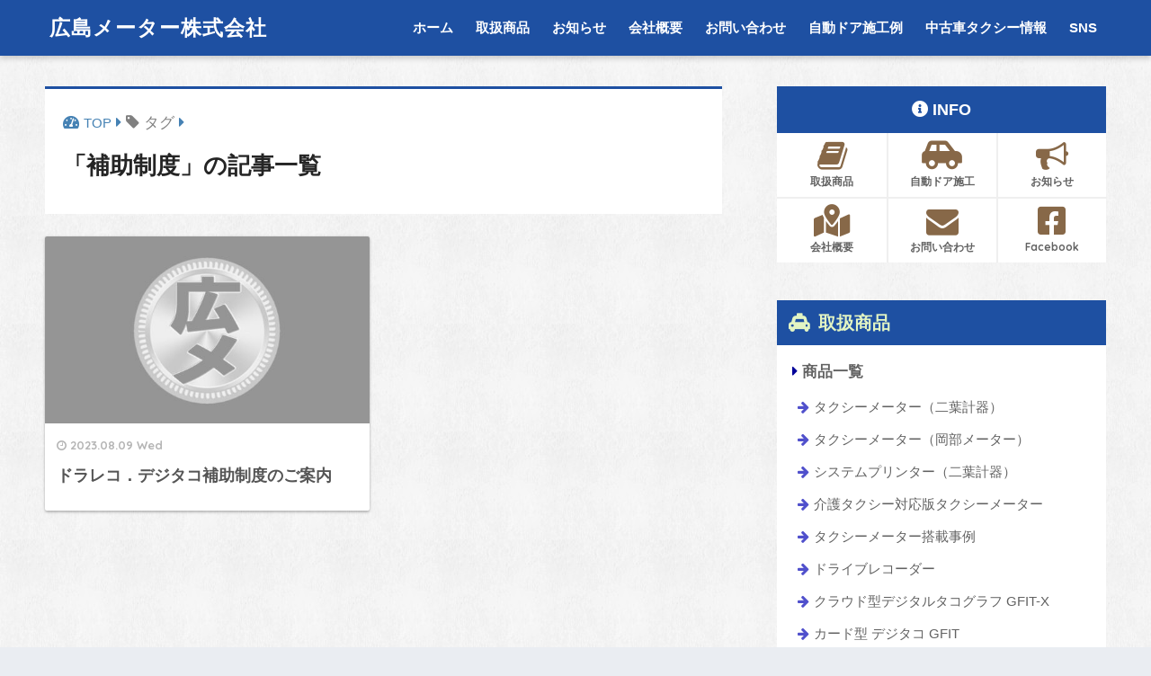

--- FILE ---
content_type: text/css
request_url: https://hiroshima-meter.jp/wp-content/themes/sango-theme-child/style.css
body_size: 1470
content:
@charset "UTF-8";
/*
 Theme Name: SANGO Child
 Theme URI: https://saruwakakun.design
 Author: SARUWAKA
 Author URI: https://saruwakakun.com
 Template: sango-theme
 Version: 3.0
*/
/*こちらはSANGOの子テーマ用CSSです。以下にCSSを記入していきましょう。*/

/*トップへ戻るボタン*/
.totop{
background:none !important;
background-image:url(https://gogopara.xsrv.jp/img/page-top_off.png) !important;
background-position: right 80px bottom 80px !important; 
background-size:80px !important;
}
.totop i{display:none;}
.totop:hover {
    width: 80px;
    height: 80px;
    background-image: url("https://gogopara.xsrv.jp/img/page-top_on.png")!important;
}
/*サイドバー ウィジェットタイトル前 タクシーアイコン*/
.sidebar .widget_recent_entries .widgettitle:before,
.sidebar .widget_nav_menu .widgettitle:before {
    content: "\f1ba";
	padding-right: 10px;
}
/*パンくず 階層矢印変更*/
#breadcrumb li:after {
 padding: 0 5px;
 color: #4682b4;
 font-family: FontAwesome;
 content: "\f0da";;
}
/*パンくず 「ホーム」のアイコン*/
#breadcrumb li:first-child a:before {
 padding-right: 5px;
 font-family: FontAwesome;
 font-size: 1.1em;
 font-weight: normal;
 content: "\f3fd";
}
#breadcrumb li a {
 font-size: 0.87em;
 text-decoration: none;
}
#breadcrumb li:first-child a span {
    display: none;
}
/*パンくず 「ホーム」の文字変更*/
#breadcrumb li:first-child a:after {
    content: 'TOP';
}
/*個別ページ 日付サイズ*/
.entry-time {
 font-size: 0.8em;
 padding: 0 10px 0 0;
}
/*個別ページ 日付右寄せ*/
.entry-meta {
  text-align: right;
}
/*個別ページ タイトル前アイコン*/
#main h1.entry-title.single-title:before {
 font-family: "Font Awesome 5 Free";
 content:"\f0ad";
 color:#876848;
 padding-right: 5px;
}
/*個別ページ タイトル下装飾*/
h1.entry-title.single-title {
  position: relative;
  padding: 1rem 1rem;
}

h1.entry-title.single-title:after {
  position: absolute;
  bottom: 0;
  left: 0;
  width: 100%;
  height: 10px;
  content: '';
  background-image: -webkit-repeating-linear-gradient(135deg, #000, #000 1px, transparent 2px, transparent 5px);
  background-image: repeating-linear-gradient(-45deg, #000, #000 1px, transparent 2px, transparent 5px);
  background-size: 7px 7px;
  -webkit-backface-visibility: hidden;
  backface-visibility: hidden;
}

/*サイドバー階層メニューのリストアイコン変更*/
.widget ul li ul li a:before {
 padding-right: 5px;
 color: #5050cc;
 font-family: FontAwesome;
 content: "\f061";
}

/*シェアボタンの色*/
.sns-btn .sns-btn__item .fa {
  display: block;
  width: auto;
  height: auto;
  font-size: 35px;
  line-height: 1;
  background: #f5f9ff;
}
.tw a,
.tw .scc {
 color: #8ca9b8;
}
.fb a,
.fb .scc {
 color: #8ca9b8;
}
.gplus a,
.gplus .scc {
 color: #8ca9b8;
}
.pkt a,
.pkt .scc {
 color: #8ca9b8;
}
.hatebu a,
.hatebu .scc {
 color: #8ca9b8;
}
.line a {
 color: #8ca9b8;
}
.normal-sns.sns-dif ul {
 margin: 0;
 padding: 14px 0 16px;
 background: #FFF;
 -webkit-backface-visibility:hidden;
 backface-visibility:hidden;
 overflow:hidden;
}

/*定義リスト*/
.topics dl {
padding: 0px 0;
border-bottom: 1px solid #ccc;
}

.topics dt {
padding-bottom: 5px;
font-weight: bold;
color:#876848;
}

.topics dd {
font-weight: bold;
color:#4d4d4d;
}

@media screen and (min-width: 768px) {
.topics dt {
clear: left;
float: left;
width: 10%;
}
.topics dd {
margin-left: 15%;
}
}
